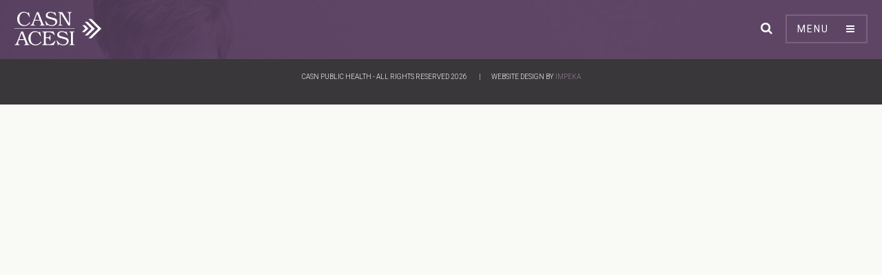

--- FILE ---
content_type: text/html; charset=UTF-8
request_url: https://publichealth.casn.ca/resource/windshield-survey-literature-review-assets-mapping-related-to-community-placements/concept-map-and-summary-assignment-sheet/
body_size: 9454
content:
<!DOCTYPE html>
<head><meta charset="utf-8"><script>if(navigator.userAgent.match(/MSIE|Internet Explorer/i)||navigator.userAgent.match(/Trident\/7\..*?rv:11/i)){var href=document.location.href;if(!href.match(/[?&]nowprocket/)){if(href.indexOf("?")==-1){if(href.indexOf("#")==-1){document.location.href=href+"?nowprocket=1"}else{document.location.href=href.replace("#","?nowprocket=1#")}}else{if(href.indexOf("#")==-1){document.location.href=href+"&nowprocket=1"}else{document.location.href=href.replace("#","&nowprocket=1#")}}}}</script><script>(()=>{class RocketLazyLoadScripts{constructor(){this.v="1.2.6",this.triggerEvents=["keydown","mousedown","mousemove","touchmove","touchstart","touchend","wheel"],this.userEventHandler=this.t.bind(this),this.touchStartHandler=this.i.bind(this),this.touchMoveHandler=this.o.bind(this),this.touchEndHandler=this.h.bind(this),this.clickHandler=this.u.bind(this),this.interceptedClicks=[],this.interceptedClickListeners=[],this.l(this),window.addEventListener("pageshow",(t=>{this.persisted=t.persisted,this.everythingLoaded&&this.m()})),this.CSPIssue=sessionStorage.getItem("rocketCSPIssue"),document.addEventListener("securitypolicyviolation",(t=>{this.CSPIssue||"script-src-elem"!==t.violatedDirective||"data"!==t.blockedURI||(this.CSPIssue=!0,sessionStorage.setItem("rocketCSPIssue",!0))})),document.addEventListener("DOMContentLoaded",(()=>{this.k()})),this.delayedScripts={normal:[],async:[],defer:[]},this.trash=[],this.allJQueries=[]}p(t){document.hidden?t.t():(this.triggerEvents.forEach((e=>window.addEventListener(e,t.userEventHandler,{passive:!0}))),window.addEventListener("touchstart",t.touchStartHandler,{passive:!0}),window.addEventListener("mousedown",t.touchStartHandler),document.addEventListener("visibilitychange",t.userEventHandler))}_(){this.triggerEvents.forEach((t=>window.removeEventListener(t,this.userEventHandler,{passive:!0}))),document.removeEventListener("visibilitychange",this.userEventHandler)}i(t){"HTML"!==t.target.tagName&&(window.addEventListener("touchend",this.touchEndHandler),window.addEventListener("mouseup",this.touchEndHandler),window.addEventListener("touchmove",this.touchMoveHandler,{passive:!0}),window.addEventListener("mousemove",this.touchMoveHandler),t.target.addEventListener("click",this.clickHandler),this.L(t.target,!0),this.S(t.target,"onclick","rocket-onclick"),this.C())}o(t){window.removeEventListener("touchend",this.touchEndHandler),window.removeEventListener("mouseup",this.touchEndHandler),window.removeEventListener("touchmove",this.touchMoveHandler,{passive:!0}),window.removeEventListener("mousemove",this.touchMoveHandler),t.target.removeEventListener("click",this.clickHandler),this.L(t.target,!1),this.S(t.target,"rocket-onclick","onclick"),this.M()}h(){window.removeEventListener("touchend",this.touchEndHandler),window.removeEventListener("mouseup",this.touchEndHandler),window.removeEventListener("touchmove",this.touchMoveHandler,{passive:!0}),window.removeEventListener("mousemove",this.touchMoveHandler)}u(t){t.target.removeEventListener("click",this.clickHandler),this.L(t.target,!1),this.S(t.target,"rocket-onclick","onclick"),this.interceptedClicks.push(t),t.preventDefault(),t.stopPropagation(),t.stopImmediatePropagation(),this.M()}O(){window.removeEventListener("touchstart",this.touchStartHandler,{passive:!0}),window.removeEventListener("mousedown",this.touchStartHandler),this.interceptedClicks.forEach((t=>{t.target.dispatchEvent(new MouseEvent("click",{view:t.view,bubbles:!0,cancelable:!0}))}))}l(t){EventTarget.prototype.addEventListenerWPRocketBase=EventTarget.prototype.addEventListener,EventTarget.prototype.addEventListener=function(e,i,o){"click"!==e||t.windowLoaded||i===t.clickHandler||t.interceptedClickListeners.push({target:this,func:i,options:o}),(this||window).addEventListenerWPRocketBase(e,i,o)}}L(t,e){this.interceptedClickListeners.forEach((i=>{i.target===t&&(e?t.removeEventListener("click",i.func,i.options):t.addEventListener("click",i.func,i.options))})),t.parentNode!==document.documentElement&&this.L(t.parentNode,e)}D(){return new Promise((t=>{this.P?this.M=t:t()}))}C(){this.P=!0}M(){this.P=!1}S(t,e,i){t.hasAttribute&&t.hasAttribute(e)&&(event.target.setAttribute(i,event.target.getAttribute(e)),event.target.removeAttribute(e))}t(){this._(this),"loading"===document.readyState?document.addEventListener("DOMContentLoaded",this.R.bind(this)):this.R()}k(){let t=[];document.querySelectorAll("script[type=rocketlazyloadscript][data-rocket-src]").forEach((e=>{let i=e.getAttribute("data-rocket-src");if(i&&!i.startsWith("data:")){0===i.indexOf("//")&&(i=location.protocol+i);try{const o=new URL(i).origin;o!==location.origin&&t.push({src:o,crossOrigin:e.crossOrigin||"module"===e.getAttribute("data-rocket-type")})}catch(t){}}})),t=[...new Map(t.map((t=>[JSON.stringify(t),t]))).values()],this.T(t,"preconnect")}async R(){this.lastBreath=Date.now(),this.j(this),this.F(this),this.I(),this.W(),this.q(),await this.A(this.delayedScripts.normal),await this.A(this.delayedScripts.defer),await this.A(this.delayedScripts.async);try{await this.U(),await this.H(this),await this.J()}catch(t){console.error(t)}window.dispatchEvent(new Event("rocket-allScriptsLoaded")),this.everythingLoaded=!0,this.D().then((()=>{this.O()})),this.N()}W(){document.querySelectorAll("script[type=rocketlazyloadscript]").forEach((t=>{t.hasAttribute("data-rocket-src")?t.hasAttribute("async")&&!1!==t.async?this.delayedScripts.async.push(t):t.hasAttribute("defer")&&!1!==t.defer||"module"===t.getAttribute("data-rocket-type")?this.delayedScripts.defer.push(t):this.delayedScripts.normal.push(t):this.delayedScripts.normal.push(t)}))}async B(t){if(await this.G(),!0!==t.noModule||!("noModule"in HTMLScriptElement.prototype))return new Promise((e=>{let i;function o(){(i||t).setAttribute("data-rocket-status","executed"),e()}try{if(navigator.userAgent.indexOf("Firefox/")>0||""===navigator.vendor||this.CSPIssue)i=document.createElement("script"),[...t.attributes].forEach((t=>{let e=t.nodeName;"type"!==e&&("data-rocket-type"===e&&(e="type"),"data-rocket-src"===e&&(e="src"),i.setAttribute(e,t.nodeValue))})),t.text&&(i.text=t.text),i.hasAttribute("src")?(i.addEventListener("load",o),i.addEventListener("error",(function(){i.setAttribute("data-rocket-status","failed-network"),e()})),setTimeout((()=>{i.isConnected||e()}),1)):(i.text=t.text,o()),t.parentNode.replaceChild(i,t);else{const i=t.getAttribute("data-rocket-type"),s=t.getAttribute("data-rocket-src");i?(t.type=i,t.removeAttribute("data-rocket-type")):t.removeAttribute("type"),t.addEventListener("load",o),t.addEventListener("error",(i=>{this.CSPIssue&&i.target.src.startsWith("data:")?(console.log("WPRocket: data-uri blocked by CSP -> fallback"),t.removeAttribute("src"),this.B(t).then(e)):(t.setAttribute("data-rocket-status","failed-network"),e())})),s?(t.removeAttribute("data-rocket-src"),t.src=s):t.src="data:text/javascript;base64,"+window.btoa(unescape(encodeURIComponent(t.text)))}}catch(i){t.setAttribute("data-rocket-status","failed-transform"),e()}}));t.setAttribute("data-rocket-status","skipped")}async A(t){const e=t.shift();return e&&e.isConnected?(await this.B(e),this.A(t)):Promise.resolve()}q(){this.T([...this.delayedScripts.normal,...this.delayedScripts.defer,...this.delayedScripts.async],"preload")}T(t,e){var i=document.createDocumentFragment();t.forEach((t=>{const o=t.getAttribute&&t.getAttribute("data-rocket-src")||t.src;if(o&&!o.startsWith("data:")){const s=document.createElement("link");s.href=o,s.rel=e,"preconnect"!==e&&(s.as="script"),t.getAttribute&&"module"===t.getAttribute("data-rocket-type")&&(s.crossOrigin=!0),t.crossOrigin&&(s.crossOrigin=t.crossOrigin),t.integrity&&(s.integrity=t.integrity),i.appendChild(s),this.trash.push(s)}})),document.head.appendChild(i)}j(t){let e={};function i(i,o){return e[o].eventsToRewrite.indexOf(i)>=0&&!t.everythingLoaded?"rocket-"+i:i}function o(t,o){!function(t){e[t]||(e[t]={originalFunctions:{add:t.addEventListener,remove:t.removeEventListener},eventsToRewrite:[]},t.addEventListener=function(){arguments[0]=i(arguments[0],t),e[t].originalFunctions.add.apply(t,arguments)},t.removeEventListener=function(){arguments[0]=i(arguments[0],t),e[t].originalFunctions.remove.apply(t,arguments)})}(t),e[t].eventsToRewrite.push(o)}function s(e,i){let o=e[i];e[i]=null,Object.defineProperty(e,i,{get:()=>o||function(){},set(s){t.everythingLoaded?o=s:e["rocket"+i]=o=s}})}o(document,"DOMContentLoaded"),o(window,"DOMContentLoaded"),o(window,"load"),o(window,"pageshow"),o(document,"readystatechange"),s(document,"onreadystatechange"),s(window,"onload"),s(window,"onpageshow");try{Object.defineProperty(document,"readyState",{get:()=>t.rocketReadyState,set(e){t.rocketReadyState=e},configurable:!0}),document.readyState="loading"}catch(t){console.log("WPRocket DJE readyState conflict, bypassing")}}F(t){let e;function i(e){return t.everythingLoaded?e:e.split(" ").map((t=>"load"===t||0===t.indexOf("load.")?"rocket-jquery-load":t)).join(" ")}function o(o){function s(t){const e=o.fn[t];o.fn[t]=o.fn.init.prototype[t]=function(){return this[0]===window&&("string"==typeof arguments[0]||arguments[0]instanceof String?arguments[0]=i(arguments[0]):"object"==typeof arguments[0]&&Object.keys(arguments[0]).forEach((t=>{const e=arguments[0][t];delete arguments[0][t],arguments[0][i(t)]=e}))),e.apply(this,arguments),this}}o&&o.fn&&!t.allJQueries.includes(o)&&(o.fn.ready=o.fn.init.prototype.ready=function(e){return t.domReadyFired?e.bind(document)(o):document.addEventListener("rocket-DOMContentLoaded",(()=>e.bind(document)(o))),o([])},s("on"),s("one"),t.allJQueries.push(o)),e=o}o(window.jQuery),Object.defineProperty(window,"jQuery",{get:()=>e,set(t){o(t)}})}async H(t){const e=document.querySelector("script[data-webpack]");e&&(await async function(){return new Promise((t=>{e.addEventListener("load",t),e.addEventListener("error",t)}))}(),await t.K(),await t.H(t))}async U(){this.domReadyFired=!0;try{document.readyState="interactive"}catch(t){}await this.G(),document.dispatchEvent(new Event("rocket-readystatechange")),await this.G(),document.rocketonreadystatechange&&document.rocketonreadystatechange(),await this.G(),document.dispatchEvent(new Event("rocket-DOMContentLoaded")),await this.G(),window.dispatchEvent(new Event("rocket-DOMContentLoaded"))}async J(){try{document.readyState="complete"}catch(t){}await this.G(),document.dispatchEvent(new Event("rocket-readystatechange")),await this.G(),document.rocketonreadystatechange&&document.rocketonreadystatechange(),await this.G(),window.dispatchEvent(new Event("rocket-load")),await this.G(),window.rocketonload&&window.rocketonload(),await this.G(),this.allJQueries.forEach((t=>t(window).trigger("rocket-jquery-load"))),await this.G();const t=new Event("rocket-pageshow");t.persisted=this.persisted,window.dispatchEvent(t),await this.G(),window.rocketonpageshow&&window.rocketonpageshow({persisted:this.persisted}),this.windowLoaded=!0}m(){document.onreadystatechange&&document.onreadystatechange(),window.onload&&window.onload(),window.onpageshow&&window.onpageshow({persisted:this.persisted})}I(){const t=new Map;document.write=document.writeln=function(e){const i=document.currentScript;i||console.error("WPRocket unable to document.write this: "+e);const o=document.createRange(),s=i.parentElement;let n=t.get(i);void 0===n&&(n=i.nextSibling,t.set(i,n));const c=document.createDocumentFragment();o.setStart(c,0),c.appendChild(o.createContextualFragment(e)),s.insertBefore(c,n)}}async G(){Date.now()-this.lastBreath>45&&(await this.K(),this.lastBreath=Date.now())}async K(){return document.hidden?new Promise((t=>setTimeout(t))):new Promise((t=>requestAnimationFrame(t)))}N(){this.trash.forEach((t=>t.remove()))}static run(){const t=new RocketLazyLoadScripts;t.p(t)}}RocketLazyLoadScripts.run()})();</script>
	<title>Concept Map and Summary Assignment Sheet - CASN — Public Health</title><link rel="preload" data-rocket-preload as="style" href="https://fonts.googleapis.com/css?family=Roboto%3A400%2C300%2C700%2C700italic%2C400italic%2C300italic%7CDroid%20Serif%3A400%2C700%2C400italic%2C700italic&#038;display=swap" /><link rel="stylesheet" href="https://fonts.googleapis.com/css?family=Roboto%3A400%2C300%2C700%2C700italic%2C400italic%2C300italic%7CDroid%20Serif%3A400%2C700%2C400italic%2C700italic&#038;display=swap" media="print" onload="this.media='all'" /><noscript><link rel="stylesheet" href="https://fonts.googleapis.com/css?family=Roboto%3A400%2C300%2C700%2C700italic%2C400italic%2C300italic%7CDroid%20Serif%3A400%2C700%2C400italic%2C700italic&#038;display=swap" /></noscript>
	
	<meta http-equiv="X-UA-Compatible" content="IE=edge" />
	<meta name="viewport" content="width=device-width, initial-scale=1.0, user-scalable=0" />
	
	
	
	<link rel="stylesheet" href="//maxcdn.bootstrapcdn.com/font-awesome/4.3.0/css/font-awesome.min.css" />
	
	<meta name='robots' content='index, follow, max-image-preview:large, max-snippet:-1, max-video-preview:-1' />
	<style>img:is([sizes="auto" i], [sizes^="auto," i]) { contain-intrinsic-size: 3000px 1500px }</style>
	<link rel="alternate" hreflang="en-us" href="https://publichealth.casn.ca/resource/windshield-survey-literature-review-assets-mapping-related-to-community-placements/concept-map-and-summary-assignment-sheet/" />
<link rel="alternate" hreflang="x-default" href="https://publichealth.casn.ca/resource/windshield-survey-literature-review-assets-mapping-related-to-community-placements/concept-map-and-summary-assignment-sheet/" />

	<!-- This site is optimized with the Yoast SEO plugin v24.3 - https://yoast.com/wordpress/plugins/seo/ -->
	<link rel="canonical" href="https://publichealth.casn.ca/resource/windshield-survey-literature-review-assets-mapping-related-to-community-placements/concept-map-and-summary-assignment-sheet/" />
	<meta property="og:locale" content="en_US" />
	<meta property="og:type" content="article" />
	<meta property="og:title" content="Concept Map and Summary Assignment Sheet - CASN — Public Health" />
	<meta property="og:description" content="Concept Map and Summary Assignment Sheet" />
	<meta property="og:url" content="https://publichealth.casn.ca/resource/windshield-survey-literature-review-assets-mapping-related-to-community-placements/concept-map-and-summary-assignment-sheet/" />
	<meta property="og:site_name" content="CASN — Public Health" />
	<meta property="article:modified_time" content="2015-06-16T18:14:05+00:00" />
	<meta name="twitter:card" content="summary_large_image" />
	<script type="application/ld+json" class="yoast-schema-graph">{"@context":"https://schema.org","@graph":[{"@type":"WebPage","@id":"https://publichealth.casn.ca/resource/windshield-survey-literature-review-assets-mapping-related-to-community-placements/concept-map-and-summary-assignment-sheet/","url":"https://publichealth.casn.ca/resource/windshield-survey-literature-review-assets-mapping-related-to-community-placements/concept-map-and-summary-assignment-sheet/","name":"Concept Map and Summary Assignment Sheet - CASN — Public Health","isPartOf":{"@id":"https://publichealth.casn.ca/#website"},"primaryImageOfPage":{"@id":"https://publichealth.casn.ca/resource/windshield-survey-literature-review-assets-mapping-related-to-community-placements/concept-map-and-summary-assignment-sheet/#primaryimage"},"image":{"@id":"https://publichealth.casn.ca/resource/windshield-survey-literature-review-assets-mapping-related-to-community-placements/concept-map-and-summary-assignment-sheet/#primaryimage"},"thumbnailUrl":"","datePublished":"2015-06-16T18:11:42+00:00","dateModified":"2015-06-16T18:14:05+00:00","breadcrumb":{"@id":"https://publichealth.casn.ca/resource/windshield-survey-literature-review-assets-mapping-related-to-community-placements/concept-map-and-summary-assignment-sheet/#breadcrumb"},"inLanguage":"en-US","potentialAction":[{"@type":"ReadAction","target":["https://publichealth.casn.ca/resource/windshield-survey-literature-review-assets-mapping-related-to-community-placements/concept-map-and-summary-assignment-sheet/"]}]},{"@type":"BreadcrumbList","@id":"https://publichealth.casn.ca/resource/windshield-survey-literature-review-assets-mapping-related-to-community-placements/concept-map-and-summary-assignment-sheet/#breadcrumb","itemListElement":[{"@type":"ListItem","position":1,"name":"Home","item":"https://publichealth.casn.ca/"},{"@type":"ListItem","position":2,"name":"Windshield Survey, Literature Review, &#038; Assets Mapping Related to Community Placements","item":"https://publichealth.casn.ca/resource/windshield-survey-literature-review-assets-mapping-related-to-community-placements/"},{"@type":"ListItem","position":3,"name":"Concept Map and Summary Assignment Sheet"}]},{"@type":"WebSite","@id":"https://publichealth.casn.ca/#website","url":"https://publichealth.casn.ca/","name":"CASN — Public Health","description":"","potentialAction":[{"@type":"SearchAction","target":{"@type":"EntryPoint","urlTemplate":"https://publichealth.casn.ca/?s={search_term_string}"},"query-input":{"@type":"PropertyValueSpecification","valueRequired":true,"valueName":"search_term_string"}}],"inLanguage":"en-US"}]}</script>
	<!-- / Yoast SEO plugin. -->


<link rel='dns-prefetch' href='//ajax.googleapis.com' />
<link rel='dns-prefetch' href='//www.googletagmanager.com' />
<link href='https://fonts.gstatic.com' crossorigin rel='preconnect' />
<link rel='stylesheet' id='wp-block-library-css' href='https://publichealth.casn.ca/wp-includes/css/dist/block-library/style.min.css' type='text/css' media='all' />
<style id='classic-theme-styles-inline-css' type='text/css'>
/*! This file is auto-generated */
.wp-block-button__link{color:#fff;background-color:#32373c;border-radius:9999px;box-shadow:none;text-decoration:none;padding:calc(.667em + 2px) calc(1.333em + 2px);font-size:1.125em}.wp-block-file__button{background:#32373c;color:#fff;text-decoration:none}
</style>
<style id='global-styles-inline-css' type='text/css'>
:root{--wp--preset--aspect-ratio--square: 1;--wp--preset--aspect-ratio--4-3: 4/3;--wp--preset--aspect-ratio--3-4: 3/4;--wp--preset--aspect-ratio--3-2: 3/2;--wp--preset--aspect-ratio--2-3: 2/3;--wp--preset--aspect-ratio--16-9: 16/9;--wp--preset--aspect-ratio--9-16: 9/16;--wp--preset--color--black: #000000;--wp--preset--color--cyan-bluish-gray: #abb8c3;--wp--preset--color--white: #ffffff;--wp--preset--color--pale-pink: #f78da7;--wp--preset--color--vivid-red: #cf2e2e;--wp--preset--color--luminous-vivid-orange: #ff6900;--wp--preset--color--luminous-vivid-amber: #fcb900;--wp--preset--color--light-green-cyan: #7bdcb5;--wp--preset--color--vivid-green-cyan: #00d084;--wp--preset--color--pale-cyan-blue: #8ed1fc;--wp--preset--color--vivid-cyan-blue: #0693e3;--wp--preset--color--vivid-purple: #9b51e0;--wp--preset--gradient--vivid-cyan-blue-to-vivid-purple: linear-gradient(135deg,rgba(6,147,227,1) 0%,rgb(155,81,224) 100%);--wp--preset--gradient--light-green-cyan-to-vivid-green-cyan: linear-gradient(135deg,rgb(122,220,180) 0%,rgb(0,208,130) 100%);--wp--preset--gradient--luminous-vivid-amber-to-luminous-vivid-orange: linear-gradient(135deg,rgba(252,185,0,1) 0%,rgba(255,105,0,1) 100%);--wp--preset--gradient--luminous-vivid-orange-to-vivid-red: linear-gradient(135deg,rgba(255,105,0,1) 0%,rgb(207,46,46) 100%);--wp--preset--gradient--very-light-gray-to-cyan-bluish-gray: linear-gradient(135deg,rgb(238,238,238) 0%,rgb(169,184,195) 100%);--wp--preset--gradient--cool-to-warm-spectrum: linear-gradient(135deg,rgb(74,234,220) 0%,rgb(151,120,209) 20%,rgb(207,42,186) 40%,rgb(238,44,130) 60%,rgb(251,105,98) 80%,rgb(254,248,76) 100%);--wp--preset--gradient--blush-light-purple: linear-gradient(135deg,rgb(255,206,236) 0%,rgb(152,150,240) 100%);--wp--preset--gradient--blush-bordeaux: linear-gradient(135deg,rgb(254,205,165) 0%,rgb(254,45,45) 50%,rgb(107,0,62) 100%);--wp--preset--gradient--luminous-dusk: linear-gradient(135deg,rgb(255,203,112) 0%,rgb(199,81,192) 50%,rgb(65,88,208) 100%);--wp--preset--gradient--pale-ocean: linear-gradient(135deg,rgb(255,245,203) 0%,rgb(182,227,212) 50%,rgb(51,167,181) 100%);--wp--preset--gradient--electric-grass: linear-gradient(135deg,rgb(202,248,128) 0%,rgb(113,206,126) 100%);--wp--preset--gradient--midnight: linear-gradient(135deg,rgb(2,3,129) 0%,rgb(40,116,252) 100%);--wp--preset--font-size--small: 13px;--wp--preset--font-size--medium: 20px;--wp--preset--font-size--large: 36px;--wp--preset--font-size--x-large: 42px;--wp--preset--spacing--20: 0.44rem;--wp--preset--spacing--30: 0.67rem;--wp--preset--spacing--40: 1rem;--wp--preset--spacing--50: 1.5rem;--wp--preset--spacing--60: 2.25rem;--wp--preset--spacing--70: 3.38rem;--wp--preset--spacing--80: 5.06rem;--wp--preset--shadow--natural: 6px 6px 9px rgba(0, 0, 0, 0.2);--wp--preset--shadow--deep: 12px 12px 50px rgba(0, 0, 0, 0.4);--wp--preset--shadow--sharp: 6px 6px 0px rgba(0, 0, 0, 0.2);--wp--preset--shadow--outlined: 6px 6px 0px -3px rgba(255, 255, 255, 1), 6px 6px rgba(0, 0, 0, 1);--wp--preset--shadow--crisp: 6px 6px 0px rgba(0, 0, 0, 1);}:where(.is-layout-flex){gap: 0.5em;}:where(.is-layout-grid){gap: 0.5em;}body .is-layout-flex{display: flex;}.is-layout-flex{flex-wrap: wrap;align-items: center;}.is-layout-flex > :is(*, div){margin: 0;}body .is-layout-grid{display: grid;}.is-layout-grid > :is(*, div){margin: 0;}:where(.wp-block-columns.is-layout-flex){gap: 2em;}:where(.wp-block-columns.is-layout-grid){gap: 2em;}:where(.wp-block-post-template.is-layout-flex){gap: 1.25em;}:where(.wp-block-post-template.is-layout-grid){gap: 1.25em;}.has-black-color{color: var(--wp--preset--color--black) !important;}.has-cyan-bluish-gray-color{color: var(--wp--preset--color--cyan-bluish-gray) !important;}.has-white-color{color: var(--wp--preset--color--white) !important;}.has-pale-pink-color{color: var(--wp--preset--color--pale-pink) !important;}.has-vivid-red-color{color: var(--wp--preset--color--vivid-red) !important;}.has-luminous-vivid-orange-color{color: var(--wp--preset--color--luminous-vivid-orange) !important;}.has-luminous-vivid-amber-color{color: var(--wp--preset--color--luminous-vivid-amber) !important;}.has-light-green-cyan-color{color: var(--wp--preset--color--light-green-cyan) !important;}.has-vivid-green-cyan-color{color: var(--wp--preset--color--vivid-green-cyan) !important;}.has-pale-cyan-blue-color{color: var(--wp--preset--color--pale-cyan-blue) !important;}.has-vivid-cyan-blue-color{color: var(--wp--preset--color--vivid-cyan-blue) !important;}.has-vivid-purple-color{color: var(--wp--preset--color--vivid-purple) !important;}.has-black-background-color{background-color: var(--wp--preset--color--black) !important;}.has-cyan-bluish-gray-background-color{background-color: var(--wp--preset--color--cyan-bluish-gray) !important;}.has-white-background-color{background-color: var(--wp--preset--color--white) !important;}.has-pale-pink-background-color{background-color: var(--wp--preset--color--pale-pink) !important;}.has-vivid-red-background-color{background-color: var(--wp--preset--color--vivid-red) !important;}.has-luminous-vivid-orange-background-color{background-color: var(--wp--preset--color--luminous-vivid-orange) !important;}.has-luminous-vivid-amber-background-color{background-color: var(--wp--preset--color--luminous-vivid-amber) !important;}.has-light-green-cyan-background-color{background-color: var(--wp--preset--color--light-green-cyan) !important;}.has-vivid-green-cyan-background-color{background-color: var(--wp--preset--color--vivid-green-cyan) !important;}.has-pale-cyan-blue-background-color{background-color: var(--wp--preset--color--pale-cyan-blue) !important;}.has-vivid-cyan-blue-background-color{background-color: var(--wp--preset--color--vivid-cyan-blue) !important;}.has-vivid-purple-background-color{background-color: var(--wp--preset--color--vivid-purple) !important;}.has-black-border-color{border-color: var(--wp--preset--color--black) !important;}.has-cyan-bluish-gray-border-color{border-color: var(--wp--preset--color--cyan-bluish-gray) !important;}.has-white-border-color{border-color: var(--wp--preset--color--white) !important;}.has-pale-pink-border-color{border-color: var(--wp--preset--color--pale-pink) !important;}.has-vivid-red-border-color{border-color: var(--wp--preset--color--vivid-red) !important;}.has-luminous-vivid-orange-border-color{border-color: var(--wp--preset--color--luminous-vivid-orange) !important;}.has-luminous-vivid-amber-border-color{border-color: var(--wp--preset--color--luminous-vivid-amber) !important;}.has-light-green-cyan-border-color{border-color: var(--wp--preset--color--light-green-cyan) !important;}.has-vivid-green-cyan-border-color{border-color: var(--wp--preset--color--vivid-green-cyan) !important;}.has-pale-cyan-blue-border-color{border-color: var(--wp--preset--color--pale-cyan-blue) !important;}.has-vivid-cyan-blue-border-color{border-color: var(--wp--preset--color--vivid-cyan-blue) !important;}.has-vivid-purple-border-color{border-color: var(--wp--preset--color--vivid-purple) !important;}.has-vivid-cyan-blue-to-vivid-purple-gradient-background{background: var(--wp--preset--gradient--vivid-cyan-blue-to-vivid-purple) !important;}.has-light-green-cyan-to-vivid-green-cyan-gradient-background{background: var(--wp--preset--gradient--light-green-cyan-to-vivid-green-cyan) !important;}.has-luminous-vivid-amber-to-luminous-vivid-orange-gradient-background{background: var(--wp--preset--gradient--luminous-vivid-amber-to-luminous-vivid-orange) !important;}.has-luminous-vivid-orange-to-vivid-red-gradient-background{background: var(--wp--preset--gradient--luminous-vivid-orange-to-vivid-red) !important;}.has-very-light-gray-to-cyan-bluish-gray-gradient-background{background: var(--wp--preset--gradient--very-light-gray-to-cyan-bluish-gray) !important;}.has-cool-to-warm-spectrum-gradient-background{background: var(--wp--preset--gradient--cool-to-warm-spectrum) !important;}.has-blush-light-purple-gradient-background{background: var(--wp--preset--gradient--blush-light-purple) !important;}.has-blush-bordeaux-gradient-background{background: var(--wp--preset--gradient--blush-bordeaux) !important;}.has-luminous-dusk-gradient-background{background: var(--wp--preset--gradient--luminous-dusk) !important;}.has-pale-ocean-gradient-background{background: var(--wp--preset--gradient--pale-ocean) !important;}.has-electric-grass-gradient-background{background: var(--wp--preset--gradient--electric-grass) !important;}.has-midnight-gradient-background{background: var(--wp--preset--gradient--midnight) !important;}.has-small-font-size{font-size: var(--wp--preset--font-size--small) !important;}.has-medium-font-size{font-size: var(--wp--preset--font-size--medium) !important;}.has-large-font-size{font-size: var(--wp--preset--font-size--large) !important;}.has-x-large-font-size{font-size: var(--wp--preset--font-size--x-large) !important;}
:where(.wp-block-post-template.is-layout-flex){gap: 1.25em;}:where(.wp-block-post-template.is-layout-grid){gap: 1.25em;}
:where(.wp-block-columns.is-layout-flex){gap: 2em;}:where(.wp-block-columns.is-layout-grid){gap: 2em;}
:root :where(.wp-block-pullquote){font-size: 1.5em;line-height: 1.6;}
</style>
<link rel='stylesheet' id='columnasaurus-css-css' href='https://publichealth.casn.ca/extras/columnasaurus/includes/css/columnasaurus.css' type='text/css' media='all' />
<link rel='stylesheet' id='wpml-legacy-dropdown-0-css' href='https:///content/sitepress-multilingual-cms/templates/language-switchers/legacy-dropdown/style.min.css' type='text/css' media='all' />
<style id='wpml-legacy-dropdown-0-inline-css' type='text/css'>
.wpml-ls-statics-shortcode_actions, .wpml-ls-statics-shortcode_actions .wpml-ls-sub-menu, .wpml-ls-statics-shortcode_actions a {border-color:#cdcdcd;}.wpml-ls-statics-shortcode_actions a, .wpml-ls-statics-shortcode_actions .wpml-ls-sub-menu a, .wpml-ls-statics-shortcode_actions .wpml-ls-sub-menu a:link, .wpml-ls-statics-shortcode_actions li:not(.wpml-ls-current-language) .wpml-ls-link, .wpml-ls-statics-shortcode_actions li:not(.wpml-ls-current-language) .wpml-ls-link:link {color:#444444;background-color:#ffffff;}.wpml-ls-statics-shortcode_actions a, .wpml-ls-statics-shortcode_actions .wpml-ls-sub-menu a:hover,.wpml-ls-statics-shortcode_actions .wpml-ls-sub-menu a:focus, .wpml-ls-statics-shortcode_actions .wpml-ls-sub-menu a:link:hover, .wpml-ls-statics-shortcode_actions .wpml-ls-sub-menu a:link:focus {color:#000000;background-color:#eeeeee;}.wpml-ls-statics-shortcode_actions .wpml-ls-current-language > a {color:#444444;background-color:#ffffff;}.wpml-ls-statics-shortcode_actions .wpml-ls-current-language:hover>a, .wpml-ls-statics-shortcode_actions .wpml-ls-current-language>a:focus {color:#000000;background-color:#eeeeee;}
</style>
<link rel='stylesheet' id='reset-css-css' href='https://publichealth.casn.ca/content/themes/purplenotpurple/css/reset.css' type='text/css' media='all' />
<link rel='stylesheet' id='purple-css-css' href='https://publichealth.casn.ca/content/themes/purplenotpurple/css/purple.css' type='text/css' media='all' />
<link rel='stylesheet' id='style-css-css' href='https://publichealth.casn.ca/content/themes/purplenotpurple/style.css' type='text/css' media='all' />
<script type="rocketlazyloadscript" data-rocket-type="text/javascript" data-rocket-src="https:///content/sitepress-multilingual-cms/templates/language-switchers/legacy-dropdown/script.min.js" id="wpml-legacy-dropdown-0-js"></script>

<!-- Google tag (gtag.js) snippet added by Site Kit -->

<!-- Google Analytics snippet added by Site Kit -->
<script type="rocketlazyloadscript" data-rocket-type="text/javascript" data-rocket-src="https://www.googletagmanager.com/gtag/js?id=GT-5TCMH8B" id="google_gtagjs-js" async></script>
<script type="rocketlazyloadscript" data-rocket-type="text/javascript" id="google_gtagjs-js-after">
/* <![CDATA[ */
window.dataLayer = window.dataLayer || [];function gtag(){dataLayer.push(arguments);}
gtag("set","linker",{"domains":["publichealth.casn.ca"]});
gtag("js", new Date());
gtag("set", "developer_id.dZTNiMT", true);
gtag("config", "GT-5TCMH8B");
/* ]]> */
</script>

<!-- End Google tag (gtag.js) snippet added by Site Kit -->
<link rel="https://api.w.org/" href="https://publichealth.casn.ca/wp-json/" /><link rel="alternate" title="JSON" type="application/json" href="https://publichealth.casn.ca/wp-json/wp/v2/media/174" /><link rel="EditURI" type="application/rsd+xml" title="RSD" href="https://publichealth.casn.ca/xmlrpc.php?rsd" />
<link rel='shortlink' href='https://publichealth.casn.ca/?p=174' />
<link rel="alternate" title="oEmbed (JSON)" type="application/json+oembed" href="https://publichealth.casn.ca/wp-json/oembed/1.0/embed?url=https%3A%2F%2Fpublichealth.casn.ca%2Fresource%2Fwindshield-survey-literature-review-assets-mapping-related-to-community-placements%2Fconcept-map-and-summary-assignment-sheet%2F" />
<link rel="alternate" title="oEmbed (XML)" type="text/xml+oembed" href="https://publichealth.casn.ca/wp-json/oembed/1.0/embed?url=https%3A%2F%2Fpublichealth.casn.ca%2Fresource%2Fwindshield-survey-literature-review-assets-mapping-related-to-community-placements%2Fconcept-map-and-summary-assignment-sheet%2F&#038;format=xml" />
<meta name="generator" content="WPML ver:4.6.15 stt:1,4;" />
<meta name="generator" content="Site Kit by Google 1.144.0" />	<link rel="apple-touch-icon" sizes="57x57" href="/apple-touch-icon-57x57.png">
	<link rel="apple-touch-icon" sizes="60x60" href="/apple-touch-icon-60x60.png">
	<link rel="apple-touch-icon" sizes="72x72" href="/apple-touch-icon-72x72.png">
	<link rel="apple-touch-icon" sizes="76x76" href="/apple-touch-icon-76x76.png">
	<link rel="icon" type="image/png" href="/favicon-32x32.png" sizes="32x32">
	<link rel="icon" type="image/png" href="/favicon-16x16.png" sizes="16x16">
	<link rel="manifest" href="/manifest.json">
	<meta name="msapplication-TileColor" content="#da532c">
	<meta name="theme-color" content="#ffffff">
<meta name="generator" content="WP Rocket 3.18" data-wpr-features="wpr_delay_js wpr_desktop" /></head>
<body class="attachment attachment-template-default single single-attachment postid-174 attachmentid-174 attachment-pdf single-indicator">
	<header data-rocket-location-hash="a958a4e02512def1962799edcb763194">
		<div data-rocket-location-hash="5570d8ebe9b51def4f4229a02ad453d5" id="conditional-bg"></div>
		<div data-rocket-location-hash="66a857e91443f0a32c4c0bc586fdb9cb" id="left-fixed-navs" class="internal not-domain">
												<a title="Back to home" id="internal-logo" href="https://publichealth.casn.ca"><img src="https://publichealth.casn.ca/content/themes/purplenotpurple/images/casn-logo-internal.png" alt="CASN" /></a>
									</div>
		<div data-rocket-location-hash="4bfb9561c839823479efb671ee1206d0" id="fixed-navs">
			<label id="search-button" for="search-trigger"><i class="fa fa-search"></i></label>
			<label id="menu-button" for="menu-trigger">Menu</label>
												</div>
		<input type="checkbox" id="menu-trigger" />
		<nav id="main-menu-nav">
			<div data-rocket-location-hash="a6ad61c0face73bc9b4fa5701eb5ed1c" class="relative">
				<ul id="main" class=""><li id="menu-item-12" class="domains menu-item menu-item-type-custom menu-item-object-custom menu-item-has-children menu-item-12"><a href="/">Domains</a>
<ul class="sub-menu">
	<li id="menu-item-166" class="menu-item menu-item-type-post_type menu-item-object-domain menu-item-166"><a href="https://publichealth.casn.ca/domain/a-domain/indicator-1-5/">Public Health Sciences in Nursing Practice</a></li>
	<li id="menu-item-165" class="menu-item menu-item-type-post_type menu-item-object-domain menu-item-165"><a href="https://publichealth.casn.ca/domain/population-and-community-health-assessment-and-analysis/indicator-2-1/">Population and Community Health Assessment and Analysis</a></li>
	<li id="menu-item-164" class="menu-item menu-item-type-post_type menu-item-object-domain menu-item-164"><a href="https://publichealth.casn.ca/domain/population-health-planning-implementation-and-evaluation/indicator-3-1/">Population Health Planning, Implementation, and Evaluation</a></li>
	<li id="menu-item-163" class="menu-item menu-item-type-post_type menu-item-object-domain menu-item-163"><a href="https://publichealth.casn.ca/domain/partnerships-collaboration-and-advocacy/indicator-4-1/">Partnerships, Collaboration and Advocacy</a></li>
	<li id="menu-item-162" class="menu-item menu-item-type-post_type menu-item-object-domain menu-item-162"><a href="https://publichealth.casn.ca/domain/communication-in-public-health-nursing/indicator-5-1/">Communication in Public Health Nursing</a></li>
</ul>
</li>
<li id="menu-item-5" class="menu-item menu-item-type-custom menu-item-object-custom menu-item-home menu-item-5"><a href="https://publichealth.casn.ca/">Home</a></li>
<li id="menu-item-55" class="menu-item menu-item-type-post_type menu-item-object-page menu-item-55"><a href="https://publichealth.casn.ca/about/">About</a></li>
<li id="menu-item-375" class="menu-item menu-item-type-post_type menu-item-object-page menu-item-375"><a href="https://publichealth.casn.ca/webinars/">Webinars</a></li>
</ul>				<label for="menu-trigger" class="trigger-off"><i class="fa fa-times"></i></label>
			</div>	
		</nav>
		<input type="checkbox" id="search-trigger" />
		<div data-rocket-location-hash="953c907b46998c25b7e3bd08c9ba1604" id="search-div">
			<div class="relative">
				<form role="search" method="get" class="search-form" action="https://publichealth.casn.ca/">
	<label>
		<span class="screen-reader-text">Search for:</span>
		<input type="search" class="search-field" placeholder="Search site" value="" name="s" title="Search site for:" />
		<input type="hidden" name="lang" value="en"/>
	</label>
	<button type="submit" class="search-submit">Search</button>
</form>				<label for="search-trigger" class="trigger-off"><i class="fa fa-times"></i></label>
			</div>	
		</div>
				<div data-rocket-location-hash="0f23a9efb7b4395fab71fcb2e3da7700" class="header-fix">
			<a href="/"><img id="logo" src="https://publichealth.casn.ca/content/themes/purplenotpurple/images/casn-logo.png" alt="CASN" /></a>
			<span class="explore">Explore</span>
		</div>
			</header><p class="attachment"><a href='https://publichealth.casn.ca/content/user_files/2015/06/Concept-Map-and-Summary-assignment-sheet.pdf'>Concept Map and Summary Assignment Sheet</a></p>
	<footer data-rocket-location-hash="2f2a8e58f2cf20d66ae24285ba86ee7d">
		<p>CASN Public Health -  All rights reserved 2026 <a href="http://impeka.com">Website design by <span>Impeka</span></a></p>
	</footer>
	<script type="rocketlazyloadscript" data-rocket-type="text/javascript" data-rocket-src="//ajax.googleapis.com/ajax/libs/jquery/1/jquery.min.js" id="jquery-js"></script>
<script type="rocketlazyloadscript" data-rocket-type="text/javascript" data-rocket-src="//ajax.googleapis.com/ajax/libs/jqueryui/1/jquery-ui.min.js" id="jqueryui-js"></script>
<script type="rocketlazyloadscript" data-rocket-type="text/javascript" data-rocket-src="https://publichealth.casn.ca/content/themes/purplenotpurple/js/purple.js" id="purple-js-js"></script>
<script type="rocketlazyloadscript" data-rocket-type="text/javascript" data-rocket-src="https://publichealth.casn.ca/content/themes/purplenotpurple/js/jquery.bxslider.min.js" id="jquery-bxslider-min-js-js"></script>
	<script>var rocket_beacon_data = {"ajax_url":"https:\/\/publichealth.casn.ca\/wp-admin\/admin-ajax.php","nonce":"21796bd057","url":"https:\/\/publichealth.casn.ca\/resource\/windshield-survey-literature-review-assets-mapping-related-to-community-placements\/concept-map-and-summary-assignment-sheet","is_mobile":false,"width_threshold":1600,"height_threshold":700,"delay":500,"debug":null,"status":{"atf":true,"lrc":true},"elements":"img, video, picture, p, main, div, li, svg, section, header, span","lrc_threshold":1800}</script><script type="rocketlazyloadscript" data-name="wpr-wpr-beacon" data-rocket-src='https://publichealth.casn.ca/extras/wp-rocket/assets/js/wpr-beacon.min.js' async></script></body>
</html>
<!-- This website is like a Rocket, isn't it? Performance optimized by WP Rocket. Learn more: https://wp-rocket.me - Debug: cached@1768377553 -->

--- FILE ---
content_type: text/css; charset=utf-8
request_url: https://publichealth.casn.ca/extras/columnasaurus/includes/css/columnasaurus.css
body_size: 162
content:
.columns {
	font-size: 0;
}

.column {
	display: inline-block;
	vertical-align: top;
	font-size: initial;
}

.columns-2 .column {
	width: 50%;
}

.columns-3 .column {
	width: 33%;
}

.columns-4 .column {
	width: 25%;
}

.column-content {
	padding: 1em 0.5em;
}

--- FILE ---
content_type: text/css; charset=utf-8
request_url: https://publichealth.casn.ca/content/themes/purplenotpurple/css/purple.css
body_size: 4322
content:
/*320*/html{background:#f9f9f6;font-family:"Roboto", sans-serif;}body.admin-bar #left-fixed-navs,body.admin-bar #fixed-navs{top:53px;}body.admin-bar #left-fixed-navs.internal,body.admin-bar #fixed-navs.internal{top:48px;}body.admin-bar #left-fixed-navs.internal.not-domain:after{top:32px;}body.admin-bar #search-div,body.admin-bar #main-menu-nav{top:32px;}body.admin-bar #conditional-bg{transform:translateY(-86px);}body.admin-bar #conditional-bg.show{transform:translateY(0px);}header{background:#5e4566;height:750px;background-image:url("../images/header-bg.jpg");background-size:cover;background-position:center center;background-repeat:no-repeat;overflow:hidden;}#left-fixed-navs{position:fixed;top:21px;left:21px;z-index:1000;}#left-fixed-navs.internal{top:16px;}#left-fixed-navs.internal.not-domain:after{content:"";display:block;background:#5e4566;position:fixed;top:0;left:0;right:0;height:86px;z-index:-1;background-image:url("../images/header-bg.jpg");background-size:cover;background-position:top center;background-repeat:no-repeat;}#fixed-navs{position:fixed;top:21px;right:21px;z-index:1000;}#internal-logo{text-decoration:none;}#internal-logo img{border:none;}#menu-button{display:inline-block;padding:12px 15px;background:#5e4566;border:2px solid #79627f;font-family:"Roboto", sans-serif;font-size:14px;color:#fff;text-transform:uppercase;letter-spacing:2px;cursor:pointer;-webkit-touch-callout:none;-webkit-user-select:none;-khtml-user-select:none;-moz-user-select:none;-ms-user-select:none;user-select:none;}#menu-button:after{content:"\f0c9";font-family:FontAwesome;display:inline-block;margin-left:25px;}#lang-toggle-shorthand,.lang-toggle{display:inline-block;padding:13px 15px 12px;vertical-align:top;background:#5e4566;border:2px solid #79627f;font-family:"Roboto", sans-serif;font-size:14px;color:#fff;text-transform:uppercase;text-decoration:none;letter-spacing:2px;cursor:pointer;-webkit-touch-callout:none;-webkit-user-select:none;-khtml-user-select:none;-moz-user-select:none;-ms-user-select:none;user-select:none;}.trigger-off{position:absolute;top:0px;right:30px;color:#605b54;font-size:30px;line-height:83px;cursor:pointer;}#search-button{z-index:1000;display:inline-block;color:#fff;cursor:pointer;margin-right:15px;font-size:18px;-webkit-touch-callout:none;-webkit-user-select:none;-khtml-user-select:none;-moz-user-select:none;-ms-user-select:none;user-select:none;}#search-trigger,#menu-trigger{display:none;}#search-div,#main-menu-nav{z-index:1100;position:fixed;top:0;display:block;width:100%;background:#fff;transform:translateX(100%);transition:transform 0.2s ease-in;}@media (max-width:640px){#search-div,#main-menu-nav{bottom:0;}}#search-div{background:#eeece1;text-align:center;}#search-div .relative{padding:25px 0;}#search-trigger:checked + #search-div,#menu-trigger:checked + #main-menu-nav{transform:translateX(0);transition:transform 0.2s ease-in;}#conditional-bg{position:fixed;display:block;width:100%;height:86px;background:#5e4566;transform:translateY(-86px);transition:transform 0.2s ease-in;}#conditional-bg.show{transform:translateY(0);transition:transform 0.2s ease-in;}#archive-domain-content,#homepage-content{max-width:1450px;display:block;margin:0 auto;font-size:0;color:#5b554f;}#archive-domain-content .single-domain,#homepage-content .single-domain{display:inline-block;box-sizing:border-box;width:33%;padding:20px;vertical-align:top;font-size:14px;background:#eeece1;text-align:center;}@media (max-width:640px){#archive-domain-content .single-domain,#homepage-content .single-domain{display:block;width:100%;}}#archive-domain-content .single-domain .border,#homepage-content .single-domain .border{border:1px solid #dbd9cf;height:100%;}#archive-domain-content .single-domain .border:before,#homepage-content .single-domain .border:before{content:'';display:inline-block;height:100%;vertical-align:middle;/* Adjusts for spacing *//* For visualization 
        background: #808080; width: 5px;
        */margin-right:-0.25em;}#archive-domain-content .single-domain:nth-child(2n),#homepage-content .single-domain:nth-child(2n){background:#e2dfd1;}#archive-domain-content .single-domain:nth-child(2n) .border,#homepage-content .single-domain:nth-child(2n) .border{border-color:#d2cfc2;}#archive-domain-content .single-domain:nth-child(3n),#homepage-content .single-domain:nth-child(3n){width:34%;background:#ddd8c2;}#archive-domain-content .single-domain:nth-child(3n) .border,#homepage-content .single-domain:nth-child(3n) .border{border-color:#cdc9b4;}@media (max-width:640px){#archive-domain-content .single-domain:nth-child(3n),#homepage-content .single-domain:nth-child(3n){width:100%;}}#archive-domain-content .single-domain:nth-child(4n),#homepage-content .single-domain:nth-child(4n),#archive-domain-content .single-domain:nth-child(5n),#homepage-content .single-domain:nth-child(5n){width:50%;background:#ddd8c2;}#archive-domain-content .single-domain:nth-child(4n) .border,#homepage-content .single-domain:nth-child(4n) .border,#archive-domain-content .single-domain:nth-child(5n) .border,#homepage-content .single-domain:nth-child(5n) .border{border-color:#cdc9b4;}@media (max-width:640px){#archive-domain-content .single-domain:nth-child(4n),#homepage-content .single-domain:nth-child(4n),#archive-domain-content .single-domain:nth-child(5n),#homepage-content .single-domain:nth-child(5n){width:100%;}}#archive-domain-content .single-domain:nth-child(5n),#homepage-content .single-domain:nth-child(5n){background:#eeece1;}#archive-domain-content .single-domain:nth-child(5n) .border,#homepage-content .single-domain:nth-child(5n) .border{border-color:#dbd9cf;}@media (max-width:1054px){#archive-domain-content .single-domain,#homepage-content .single-domain{width:100%;display:block;}#archive-domain-content .single-domain:nth-child(2n),#homepage-content .single-domain:nth-child(2n){width:100%;display:block;}#archive-domain-content .single-domain:nth-child(3n),#homepage-content .single-domain:nth-child(3n){width:100%;display:block;}#archive-domain-content .single-domain:nth-child(4n),#homepage-content .single-domain:nth-child(4n),#archive-domain-content .single-domain:nth-child(5n),#homepage-content .single-domain:nth-child(5n){width:100%;display:block;}#archive-domain-content .single-domain:nth-child(5n),#homepage-content .single-domain:nth-child(5n){width:100%;display:block;}}#archive-domain-content h2,#homepage-content h2{font-family:'Droid Serif', serif;font-size:29px;font-weight:normal;line-height:1.5;margin-bottom:25px;}#archive-domain-content h2 a,#homepage-content h2 a{text-decoration:none;color:inherit;}#archive-domain-content h3,#homepage-content h3{font-family:'Droid Serif', serif;font-size:14px;text-transform:uppercase;margin-bottom:25px;letter-spacing:4px;}#archive-domain-content h3:after,#homepage-content h3:after{content:"";display:block;width:27px;height:28px;margin:25px auto 0;background-image:url('[data-uri]');}#archive-domain-content p,#homepage-content p{font-size:14px;margin-bottom:1em;line-height:1.5;}#archive-domain-content .valign,#homepage-content .valign{display:inline-block;vertical-align:middle;width:300px;padding:35px 0;}footer{background:#393739;font-family:"Roboto", sans-serif;font-size:10px;font-weight:300;text-transform:uppercase;text-align:center;color:#fff;line-height:80px;}footer a{margin-left:15px;display:inline-block;color:#fff;text-decoration:none;}footer a span{color:#948294;}footer a:before{content:"|";display:inline-block;margin-right:15px;}.relative{position:relative;width:100%;}#main{width:970px;margin:0 auto;min-height:83px;font-size:0;}@media (max-width:640px){#main{width:100%;padding-top:65px;}}#main > li{display:inline-block;padding:20px 0;font-size:14px;}@media (max-width:640px){#main > li{display:block;padding:0;}}#main > li a{display:inline-block;vertical-align:middle;padding:15px 25px;color:#878279;text-align:center;text-decoration:none;text-transform:uppercase;border:2px solid transparent;}#main > li a:hover{color:#79627f;}@media (max-width:640px){#main > li a{display:block;}}#main > li.domains > a{border:2px solid #79627f;color:#79627f;}#main > li:hover{background:#fbf9ee;}#main > li:hover .sub-menu{display:block;max-height:200px;-webkit-transition:max-height 0.2s;-moz-transition:max-height 0.2s;transition:max-height 0.2s;}#main > li .sub-menu{top:100%;right:0;left:0;position:absolute;background:#fbf9ee;text-align:center;max-height:0;-webkit-transition:max-height 0.2s;-moz-transition:max-height 0.2s;transition:max-height 0.2s;overflow:hidden;}#main > li .sub-menu > li{display:inline-block;vertical-align:top;box-sizing:border-box;width:200px;padding:15px 25px;}#main > li .sub-menu > li > a{display:block;text-align:left;padding:0;line-height:1.5;text-transform:none;}#main > li .sub-menu > li + li{border-left:1px solid #eeece2;}@media (max-width:640px){#main > li .sub-menu{position:inherit;display:block;max-height:initial;}#main > li .sub-menu > li{display:block;width:100%;}}.header-fix{position:relative;display:block;height:100%;}.header-fix > a{border:none;position:absolute;top:50%;left:50%;margin-top:-70px;margin-left:-177px;}.header-fix .explore{position:absolute;bottom:0;display:block;width:100%;text-transform:uppercase;text-align:center;color:#fff;letter-spacing:2px;}.header-fix .explore:after{content:"";display:block;margin:25px auto;width:29px;height:16px;background-image:url('[data-uri]');background-repeat:no-repeat;}.search-form .screen-reader-text{display:none;}.search-form label:before{content:"\f002";display:inline-block;color:#605b54;font-family:FontAwesome;margin-right:15px;}.search-form .search-field{height:40px;box-sizing:border-box;border:none;border-bottom:1px solid #c9c8c4;background:transparent;width:525px;margin-right:15px;padding:0 15px;}.search-form button{height:40px;box-sizing:border-box;background:transparent;color:#605b54;border:2px solid #605b54;letter-spacing:2px;font-weight:bold;text-transform:uppercase;padding:6px 20px;cursor:pointer;}body.page:not(.home) .header-fix > h1{font-family:'Droid Serif', serif;font-size:14px;color:#a190a5;line-height:22px;letter-spacing:3px;text-transform:uppercase;text-align:center;position:absolute;top:50%;left:0;width:100%;}body.single-domain{background:#eeece1;}body.single-domain .header-fix > h1{font-family:'Droid Serif', serif;font-size:14px;color:#a190a5;line-height:22px;letter-spacing:3px;text-transform:uppercase;text-align:center;position:absolute;top:50%;left:0;width:100%;}body.single-domain .header-fix > h1 span{display:block;text-transform:none;color:#fff;font-size:32px;line-height:45px;}body.single-domain #single-domain-content{width:970px;margin:0 auto;}body.single-domain #single-domain-content .domain-indicator{background:#ddd8c2;color:#5b554f;line-height:1.5;width:100%;padding:17px;margin-bottom:30px;}body.single-domain #single-domain-content .domain-indicator:nth-child(odd){background:#e2dfd1;}body.single-domain #single-domain-content .domain-indicator:nth-child(odd) .border{border-color:#d8d6c8;}body.single-domain #single-domain-content .domain-indicator h2{color:#5b554f;font-family:'Droid Serif', serif;letter-spacing:3px;text-transform:uppercase;text-align:center;margin-bottom:1em;}body.single-domain #single-domain-content .domain-indicator h2 a{text-decoration:none;color:inherit;}@media (max-width:640px){body.single-domain #single-domain-content{width:100%;}}#single-resource-content{width:970px;margin:0 auto;}#single-resource-content .domain-indicator{background:#ddd8c2;color:#5b554f;line-height:1.5;width:100%;padding:17px;margin-bottom:30px;}#single-resource-content .domain-indicator:nth-child(odd){background:#e2dfd1;}#single-resource-content .domain-indicator:nth-child(odd) .border{border-color:#d8d6c8;}#single-resource-content .domain-indicator h2{color:#5b554f;font-family:'Droid Serif', serif;letter-spacing:3px;text-transform:uppercase;text-align:center;margin-bottom:1em;}#single-resource-content .domain-indicator h2 a{text-decoration:none;color:inherit;}#single-resource-content h1{font-family:'Droid Serif', serif;color:#5b554f;font-size:24px;text-transform:none;margin-bottom:15px;}body.post-type-archive-domain{background:#eeece1;}body.post-type-archive-domain h1{font-family:'Droid Serif', serif;font-size:32px;color:#fff;letter-spacing:3px;text-transform:uppercase;text-align:center;position:absolute;top:50%;left:0;width:100%;}#indicator-submenu{height:55px;margin-bottom:40px;border-bottom:1px solid #d6d3c6;text-align:center;font-size:0;}#indicator-submenu > li{display:inline-block;font-size:14px;height:55px;}#indicator-submenu > li a{display:block;height:100%;padding:0 15px;border-left:1px solid #d6d3c6;color:#614769;text-decoration:none;line-height:55px;letter-spacing:3px;}#indicator-submenu > li:last-child{border-right:1px solid #d6d3c6;}.border{border:1px solid #cdc9b4;height:100%;}.border .valign{display:inline-block;vertical-align:middle;width:100%;box-sizing:border-box;padding:40px 181px;}.border:before{content:'';display:inline-block;height:100%;vertical-align:middle;/* Adjusts for spacing *//* For visualization 
    background: #808080; width: 5px;
    */margin-right:-0.25em;}#indicator-header{margin-top:83px;background:#e2dfd1;padding:60px 0;text-transform:uppercase;text-align:center;font-size:14px;letter-spacing:3px;color:#5e4566;}#indicator-header > .domain{width:430px;color:inherit;text-decoration:none;}#indicator-header > h1{margin-bottom:50px;}#indicator-header > h1 span{display:block;}#indicator-header > h1 span.indicator{margin-top:23px;color:#5b554f;font-size:24px;}.page:not(.home){background-color:#eeece1;}#page-header{margin-top:83px;background:#e2dfd1;padding:95px 0;text-transform:uppercase;text-align:center;font-size:18px;letter-spacing:3px;}#page-header > h1{color:#7a6380;margin:0;padding:0;}.single-indicator header,.page:not(.home) header,.search header{background-position:top center;height:auto;margin-bottom:40px;}.single-resource header{background-position:top center;height:auto;margin-bottom:40px;}body.single-indicator #single-domain-content,body.single-resource #single-domain-content,body.single-indicator #single-resource-content,body.single-resource #single-resource-content{font-size:0;margin-bottom:30px;}body.single-indicator #single-domain-content .all-resources,body.single-resource #single-domain-content .all-resources,body.single-indicator #single-resource-content .all-resources,body.single-resource #single-resource-content .all-resources{display:inline-block;vertical-align:top;width:67%;font-size:14px;}body.single-indicator #single-domain-content .all-resources .padding,body.single-resource #single-domain-content .all-resources .padding,body.single-indicator #single-resource-content .all-resources .padding,body.single-resource #single-resource-content .all-resources .padding{padding:30px 36px 0 0;}@media (max-width:640px){body.single-indicator #single-domain-content .all-resources .padding,body.single-resource #single-domain-content .all-resources .padding,body.single-indicator #single-resource-content .all-resources .padding,body.single-resource #single-resource-content .all-resources .padding{padding:30px 10px;}}@media (max-width:640px){body.single-indicator #single-domain-content .all-resources,body.single-resource #single-domain-content .all-resources,body.single-indicator #single-resource-content .all-resources,body.single-resource #single-resource-content .all-resources{display:block;width:100%;}}body.single-indicator #single-domain-content .all-resources-sidebar,body.single-resource #single-domain-content .all-resources-sidebar,body.single-indicator #single-resource-content .all-resources-sidebar,body.single-resource #single-resource-content .all-resources-sidebar{display:inline-block;vertical-align:top;width:33%;font-size:14px;color:#5b554f;}body.single-indicator #single-domain-content .all-resources-sidebar > form,body.single-resource #single-domain-content .all-resources-sidebar > form,body.single-indicator #single-resource-content .all-resources-sidebar > form,body.single-resource #single-resource-content .all-resources-sidebar > form{margin-bottom:15px;}body.single-indicator #single-domain-content .all-resources-sidebar .back,body.single-resource #single-domain-content .all-resources-sidebar .back,body.single-indicator #single-resource-content .all-resources-sidebar .back,body.single-resource #single-resource-content .all-resources-sidebar .back{display:block;padding:20px 30px;text-align:center;border:1px solid #dbd9cf;color:#5b554f;letter-spacing:3px;text-decoration:none;text-transform:uppercase;margin-bottom:20px;}@media (max-width:640px){body.single-indicator #single-domain-content .all-resources-sidebar,body.single-resource #single-domain-content .all-resources-sidebar,body.single-indicator #single-resource-content .all-resources-sidebar,body.single-resource #single-resource-content .all-resources-sidebar{display:block;width:100%;}}div.filters{border:1px solid #dbd9cf;padding:30px 15px;}div.filters ul{list-style:none;font-size:0;margin-bottom:20px;}div.filters ul > li{display:inline-block;width:50%;vertical-align:top;font-size:14px;margin:0;padding:0;}div.filters ul > li input,div.filters ul > li label{display:inline-block;vertical-align:middle;margin:5px;}div.filters button{display:block;text-decoration:none;text-transform:uppercase;text-align:center;color:#5b554f;font-size:10px;letter-spacing:3px;border:1px solid #dbd9cf;padding:7px 0;background:none;width:100%;cursor:pointer;}.side-indicators{border:1px solid #dbd9cf;padding:30px 15px;margin-bottom:15px;}.side-indicators h3{font-size:14px;color:#5b554f;letter-spacing:3px;text-transform:uppercase;text-align:center;}.side-indicators h3:after{content:"";display:block;width:27px;height:28px;margin:25px auto 30px;background-image:url('[data-uri]');}.side-indicators a{display:block;text-align:center;color:#5b554f;text-decoration:none;margin-bottom:30px;}.side-indicators a:hover{color:#7e6883;text-decoration:underline;}.side-indicators .indicator-excerpt{display:none;margin-bottom:30px;color:#7e6883;line-height:1.5;padding:0 30px;max-height:500px;-webkit-transition:max-height 0.2s;-moz-transition:max-height 0.2s;transition:max-height 0.2s;}.side-indicators a:hover + .indicator-excerpt,.side-indicators .indicator-excerpt:hover{display:block;max-height:500px;-webkit-transition:max-height 0.2s;-moz-transition:max-height 0.2s;transition:max-height 0.2s;}article.single-resource{margin-bottom:40px;}article.single-resource h2{font-size:24px;color:#5b554f;margin-bottom:15px;}article.single-resource h2 a{text-decoration:none;color:inherit;}article.single-resource .preview{margin-bottom:20px;font-size:14px;color:#5b554f;}article.single-resource .more{display:block;text-decoration:none;text-transform:uppercase;text-align:center;color:#5b554f;font-size:10px;letter-spacing:3px;border:1px solid #dbd9cf;padding:7px 0;}@media (max-width:640px){article.single-resource{display:block;margin:0 auto 40px;}}.resource-types{margin:0 0 30px;color:#7e6883;text-transform:uppercase;list-style:none;}.resource-types > li{display:inline-block;padding:0;margin:0 1em 0 0;}.resource-types > li.type-video:before{content:"\f03d";font-family:FontAwesome;display:inline-block;}.resource-types > li.type-music:before{content:"\f001";font-family:FontAwesome;display:inline-block;}.resource-types > li.type-information:before{content:"\f129";font-family:FontAwesome;display:inline-block;}.resource-types > li + li:before{content:"|";display:inline-block;margin-right:1em;}.pagination-links{font-size:0;}.pagination-links a{letter-spacing:3px;color:#5b554f;display:inline-block;width:50%;vertical-align:middle;text-transform:uppercase;text-decoration:none;font-size:14px;text-align:left;}.pagination-links .previous:before{content:"\f04a";font-family:FontAwesome;display:inline-block;}.pagination-links .next{width:100%;text-align:right;}.pagination-links .next:after{content:"\f04e";font-family:FontAwesome;display:inline-block;}.pagination-links .previous + .next{width:50%;}.content-style p{margin-bottom:1em;line-height:1.5;}.content-style a{color:#5b554f;}.content-style a:hover{text-decoration:none;color:#5e4566;}.content-style h1,.content-style h2,.content-style h3,.content-style h4,.content-style h5,.content-style h6{font-size:24px;color:#5b554f;margin-bottom:1em;font-family:'Droid Serif', serif;}.content-style h3{font-size:22px;}.content-style h4{font-size:20px;}.content-style h5{font-size:18px;}.content-style h6{font-size:16px;}.content-style ul,.content-style ol{display:block;list-style:disc;list-style:initial;margin-left:1em;margin-bottom:1em;padding-left:1em;}.content-style ul > li,.content-style ol > li{margin-bottom:1em;}.content-style ol{list-style:decimal;list-style:initial;}.indicators-list .sibling-indicator{display:inline-block;vertical-align:top;box-sizing:border-box;background:#eeece1;width:300px;padding:20px;margin:10px;}.indicators-list .sibling-indicator .border:before{height:auto;}.indicators-list .sibling-indicator .border .valign{display:inline-block;vertical-align:top;width:auto;padding:20px;}.indicators-list .sibling-indicator:nth-child(even){background:#ddd8c2;}.indicators-list .sibling-indicator.current{background:#5e4566;color:#fff;}.indicators-list .sibling-indicator.current h2{color:#fff;}.indicators-list .sibling-indicator.current .sibling-content{color:#fff;}.indicators-list .sibling-indicator.current .border{border-color:#57405f;}.indicators-list h2{color:#5b554f;font-size:14px;margin-bottom:30px;}.indicators-list h2 a{text-decoration:none;color:inherit;}.indicators-list .sibling-content{text-align:left;text-transform:none;line-height:1.5;color:#5b554f;font-family:"Roboto", sans-serif;}#page-content{margin-bottom:40px;line-height:1.5;font-size:14px;color:#5b554f;}#page-content.bounded{width:1000px;display:block;margin:0 auto 40px;}#page-content .section-wrapper{padding:70px 0;margin:0;}#page-content .section-wrapper:nth-child(odd){background-color:#e2dfd1;}#page-content .section-wrapper .section-content{width:1000px;margin:0 auto;}@media (max-width:640px){#page-content .section-wrapper .section-content{width:100%;}}.column{font-size:14px;}.col-66-34 .column-1{width:66%;}@media (max-width:640px){.col-66-34 .column-1{display:block;width:100%;}}.col-66-34 .column-2{width:34%;}@media (max-width:640px){.col-66-34 .column-2{display:block;width:100%;}}.borderbox{border:1px solid #dbd9cf;}.borderbox .padding{padding:35px 30px;}.borderbox h2,.borderbox h3,.borderbox h4,.borderbox h5,.borderbox h6{font-size:14px;letter-spacing:3px;text-transform:uppercase;text-align:center;}.slash{display:block;width:27px;height:28px;margin:0 auto 25px;background-image:url('[data-uri]');}.search-results #page-content h1,.search-results #page-content h2,.search-results #page-content h3,.search-results #page-content h4,.search-results #page-content h5,.search-results #page-content h6{margin-bottom:0.1em;}.search-results #page-content h1 > a,.search-results #page-content h2 > a,.search-results #page-content h3 > a,.search-results #page-content h4 > a,.search-results #page-content h5 > a,.search-results #page-content h6 > a{text-decoration:none;}.search-results #page-content h1 > a:hover,.search-results #page-content h2 > a:hover,.search-results #page-content h3 > a:hover,.search-results #page-content h4 > a:hover,.search-results #page-content h5 > a:hover,.search-results #page-content h6 > a:hover{text-decoration:underline;}.search-results #page-content .search-result{margin-bottom:2em;}.search-results .screen-reader-text{display:none;}